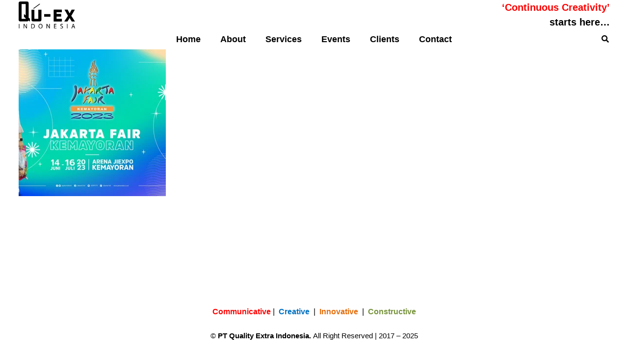

--- FILE ---
content_type: text/html; charset=utf-8
request_url: https://www.google.com/recaptcha/api2/aframe
body_size: 266
content:
<!DOCTYPE HTML><html><head><meta http-equiv="content-type" content="text/html; charset=UTF-8"></head><body><script nonce="DOamYRIgWRffcz1e4fUYeA">/** Anti-fraud and anti-abuse applications only. See google.com/recaptcha */ try{var clients={'sodar':'https://pagead2.googlesyndication.com/pagead/sodar?'};window.addEventListener("message",function(a){try{if(a.source===window.parent){var b=JSON.parse(a.data);var c=clients[b['id']];if(c){var d=document.createElement('img');d.src=c+b['params']+'&rc='+(localStorage.getItem("rc::a")?sessionStorage.getItem("rc::b"):"");window.document.body.appendChild(d);sessionStorage.setItem("rc::e",parseInt(sessionStorage.getItem("rc::e")||0)+1);localStorage.setItem("rc::h",'1765347143073');}}}catch(b){}});window.parent.postMessage("_grecaptcha_ready", "*");}catch(b){}</script></body></html>